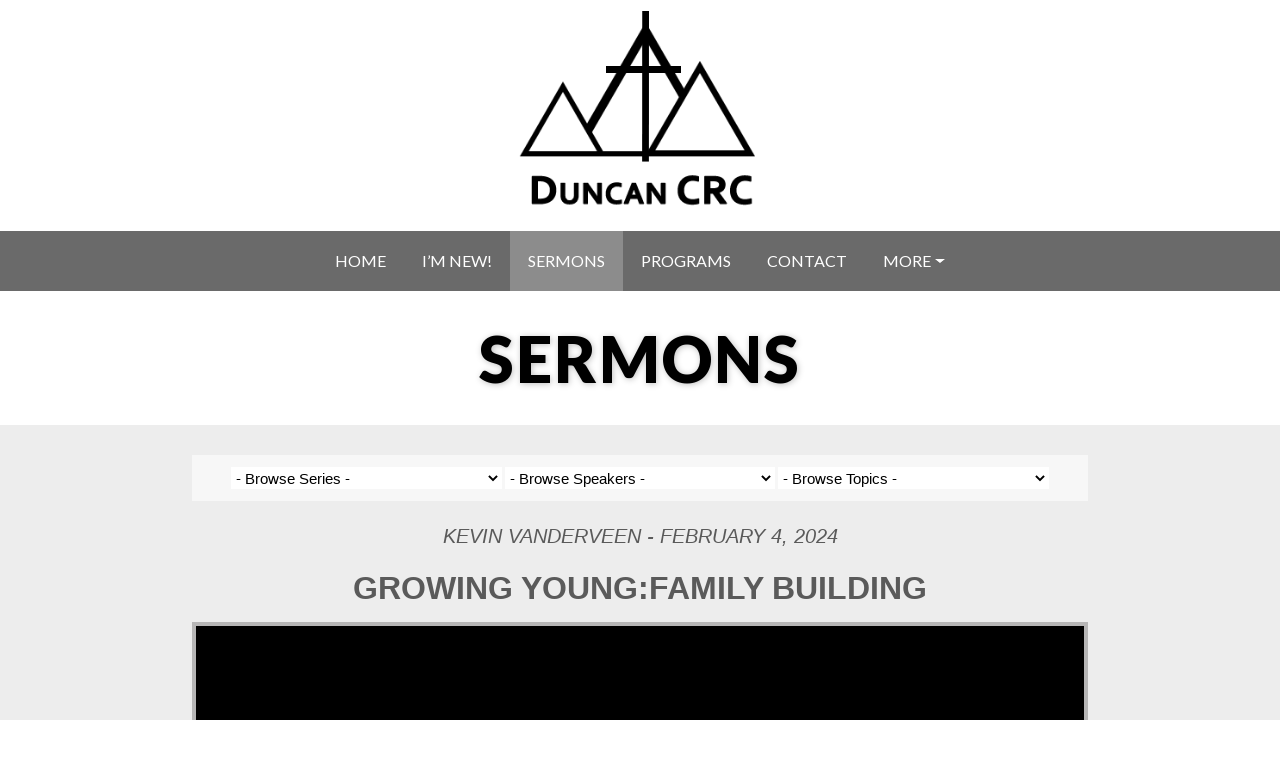

--- FILE ---
content_type: text/html; charset=UTF-8
request_url: https://www.duncancrc.org/sermons/?enmse=1&enmse_spid=2&enmse_mid=253
body_size: 12287
content:
<!DOCTYPE html>
<html lang="en-US">
<head>
	<meta charset="UTF-8">
	<meta name="viewport" content="width=device-width, initial-scale=1, shrink-to-fit=no">
	<meta name="description" content="Duncan Christian Reformed Church is located in the Cowichan valley on Vancouver Island where this church serves the local community in the name of Jesus." />
	<link rel="profile" href="http://gmpg.org/xfn/11">
	<title>Sermons &#8211; Duncan CRC</title>
<meta name='robots' content='max-image-preview:large' />
<link rel='dns-prefetch' href='//challenges.cloudflare.com' />
<link rel="alternate" type="application/rss+xml" title="Duncan CRC &raquo; Feed" href="https://www.duncancrc.org/feed/" />
<link rel="alternate" type="application/rss+xml" title="Duncan CRC &raquo; Comments Feed" href="https://www.duncancrc.org/comments/feed/" />
<link rel="alternate" type="application/rss+xml" title="Duncan CRC &raquo; Sermons Comments Feed" href="https://www.duncancrc.org/sermons/feed/" />
<link rel="alternate" title="oEmbed (JSON)" type="application/json+oembed" href="https://www.duncancrc.org/wp-json/oembed/1.0/embed?url=https%3A%2F%2Fwww.duncancrc.org%2Fsermons%2F" />
<link rel="alternate" title="oEmbed (XML)" type="text/xml+oembed" href="https://www.duncancrc.org/wp-json/oembed/1.0/embed?url=https%3A%2F%2Fwww.duncancrc.org%2Fsermons%2F&#038;format=xml" />
<style id='wp-img-auto-sizes-contain-inline-css'>
img:is([sizes=auto i],[sizes^="auto," i]){contain-intrinsic-size:3000px 1500px}
/*# sourceURL=wp-img-auto-sizes-contain-inline-css */
</style>
<link rel='stylesheet' id='SeriesEngineFrontendStyles-css' href='https://www.duncancrc.org/wp-content/plugins/seriesengine_plugin/css/se_styles.css?ver=6.9-b-modified-1767742892' media='all' />
<link rel='stylesheet' id='mediaelement-css' href='https://www.duncancrc.org/wp-includes/js/mediaelement/mediaelementplayer-legacy.min.css?ver=4.2.17' media='all' />
<link rel='stylesheet' id='wp-mediaelement-css' href='https://www.duncancrc.org/wp-includes/js/mediaelement/wp-mediaelement.min.css?ver=6.9' media='all' />
<link rel='stylesheet' id='seriesenginefontawesome-css' href='https://www.duncancrc.org/wp-content/plugins/seriesengine_plugin/css/font-awesome/css/font-awesome.min.css?ver=6.9-b-modified-1767742886' media='all' />
<style id='wp-emoji-styles-inline-css'>

	img.wp-smiley, img.emoji {
		display: inline !important;
		border: none !important;
		box-shadow: none !important;
		height: 1em !important;
		width: 1em !important;
		margin: 0 0.07em !important;
		vertical-align: -0.1em !important;
		background: none !important;
		padding: 0 !important;
	}
/*# sourceURL=wp-emoji-styles-inline-css */
</style>
<style id='wp-block-library-inline-css'>
:root{--wp-block-synced-color:#7a00df;--wp-block-synced-color--rgb:122,0,223;--wp-bound-block-color:var(--wp-block-synced-color);--wp-editor-canvas-background:#ddd;--wp-admin-theme-color:#007cba;--wp-admin-theme-color--rgb:0,124,186;--wp-admin-theme-color-darker-10:#006ba1;--wp-admin-theme-color-darker-10--rgb:0,107,160.5;--wp-admin-theme-color-darker-20:#005a87;--wp-admin-theme-color-darker-20--rgb:0,90,135;--wp-admin-border-width-focus:2px}@media (min-resolution:192dpi){:root{--wp-admin-border-width-focus:1.5px}}.wp-element-button{cursor:pointer}:root .has-very-light-gray-background-color{background-color:#eee}:root .has-very-dark-gray-background-color{background-color:#313131}:root .has-very-light-gray-color{color:#eee}:root .has-very-dark-gray-color{color:#313131}:root .has-vivid-green-cyan-to-vivid-cyan-blue-gradient-background{background:linear-gradient(135deg,#00d084,#0693e3)}:root .has-purple-crush-gradient-background{background:linear-gradient(135deg,#34e2e4,#4721fb 50%,#ab1dfe)}:root .has-hazy-dawn-gradient-background{background:linear-gradient(135deg,#faaca8,#dad0ec)}:root .has-subdued-olive-gradient-background{background:linear-gradient(135deg,#fafae1,#67a671)}:root .has-atomic-cream-gradient-background{background:linear-gradient(135deg,#fdd79a,#004a59)}:root .has-nightshade-gradient-background{background:linear-gradient(135deg,#330968,#31cdcf)}:root .has-midnight-gradient-background{background:linear-gradient(135deg,#020381,#2874fc)}:root{--wp--preset--font-size--normal:16px;--wp--preset--font-size--huge:42px}.has-regular-font-size{font-size:1em}.has-larger-font-size{font-size:2.625em}.has-normal-font-size{font-size:var(--wp--preset--font-size--normal)}.has-huge-font-size{font-size:var(--wp--preset--font-size--huge)}.has-text-align-center{text-align:center}.has-text-align-left{text-align:left}.has-text-align-right{text-align:right}.has-fit-text{white-space:nowrap!important}#end-resizable-editor-section{display:none}.aligncenter{clear:both}.items-justified-left{justify-content:flex-start}.items-justified-center{justify-content:center}.items-justified-right{justify-content:flex-end}.items-justified-space-between{justify-content:space-between}.screen-reader-text{border:0;clip-path:inset(50%);height:1px;margin:-1px;overflow:hidden;padding:0;position:absolute;width:1px;word-wrap:normal!important}.screen-reader-text:focus{background-color:#ddd;clip-path:none;color:#444;display:block;font-size:1em;height:auto;left:5px;line-height:normal;padding:15px 23px 14px;text-decoration:none;top:5px;width:auto;z-index:100000}html :where(.has-border-color){border-style:solid}html :where([style*=border-top-color]){border-top-style:solid}html :where([style*=border-right-color]){border-right-style:solid}html :where([style*=border-bottom-color]){border-bottom-style:solid}html :where([style*=border-left-color]){border-left-style:solid}html :where([style*=border-width]){border-style:solid}html :where([style*=border-top-width]){border-top-style:solid}html :where([style*=border-right-width]){border-right-style:solid}html :where([style*=border-bottom-width]){border-bottom-style:solid}html :where([style*=border-left-width]){border-left-style:solid}html :where(img[class*=wp-image-]){height:auto;max-width:100%}:where(figure){margin:0 0 1em}html :where(.is-position-sticky){--wp-admin--admin-bar--position-offset:var(--wp-admin--admin-bar--height,0px)}@media screen and (max-width:600px){html :where(.is-position-sticky){--wp-admin--admin-bar--position-offset:0px}}

/*# sourceURL=wp-block-library-inline-css */
</style><style id='global-styles-inline-css'>
:root{--wp--preset--aspect-ratio--square: 1;--wp--preset--aspect-ratio--4-3: 4/3;--wp--preset--aspect-ratio--3-4: 3/4;--wp--preset--aspect-ratio--3-2: 3/2;--wp--preset--aspect-ratio--2-3: 2/3;--wp--preset--aspect-ratio--16-9: 16/9;--wp--preset--aspect-ratio--9-16: 9/16;--wp--preset--color--black: #000000;--wp--preset--color--cyan-bluish-gray: #abb8c3;--wp--preset--color--white: #fff;--wp--preset--color--pale-pink: #f78da7;--wp--preset--color--vivid-red: #cf2e2e;--wp--preset--color--luminous-vivid-orange: #ff6900;--wp--preset--color--luminous-vivid-amber: #fcb900;--wp--preset--color--light-green-cyan: #7bdcb5;--wp--preset--color--vivid-green-cyan: #00d084;--wp--preset--color--pale-cyan-blue: #8ed1fc;--wp--preset--color--vivid-cyan-blue: #0693e3;--wp--preset--color--vivid-purple: #9b51e0;--wp--preset--color--blue: #007bff;--wp--preset--color--indigo: #6610f2;--wp--preset--color--purple: #5533ff;--wp--preset--color--pink: #e83e8c;--wp--preset--color--red: #dc3545;--wp--preset--color--orange: #fd7e14;--wp--preset--color--yellow: #ffc107;--wp--preset--color--green: #28a745;--wp--preset--color--teal: #20c997;--wp--preset--color--cyan: #17a2b8;--wp--preset--color--gray: #6c757d;--wp--preset--color--gray-dark: #343a40;--wp--preset--gradient--vivid-cyan-blue-to-vivid-purple: linear-gradient(135deg,rgb(6,147,227) 0%,rgb(155,81,224) 100%);--wp--preset--gradient--light-green-cyan-to-vivid-green-cyan: linear-gradient(135deg,rgb(122,220,180) 0%,rgb(0,208,130) 100%);--wp--preset--gradient--luminous-vivid-amber-to-luminous-vivid-orange: linear-gradient(135deg,rgb(252,185,0) 0%,rgb(255,105,0) 100%);--wp--preset--gradient--luminous-vivid-orange-to-vivid-red: linear-gradient(135deg,rgb(255,105,0) 0%,rgb(207,46,46) 100%);--wp--preset--gradient--very-light-gray-to-cyan-bluish-gray: linear-gradient(135deg,rgb(238,238,238) 0%,rgb(169,184,195) 100%);--wp--preset--gradient--cool-to-warm-spectrum: linear-gradient(135deg,rgb(74,234,220) 0%,rgb(151,120,209) 20%,rgb(207,42,186) 40%,rgb(238,44,130) 60%,rgb(251,105,98) 80%,rgb(254,248,76) 100%);--wp--preset--gradient--blush-light-purple: linear-gradient(135deg,rgb(255,206,236) 0%,rgb(152,150,240) 100%);--wp--preset--gradient--blush-bordeaux: linear-gradient(135deg,rgb(254,205,165) 0%,rgb(254,45,45) 50%,rgb(107,0,62) 100%);--wp--preset--gradient--luminous-dusk: linear-gradient(135deg,rgb(255,203,112) 0%,rgb(199,81,192) 50%,rgb(65,88,208) 100%);--wp--preset--gradient--pale-ocean: linear-gradient(135deg,rgb(255,245,203) 0%,rgb(182,227,212) 50%,rgb(51,167,181) 100%);--wp--preset--gradient--electric-grass: linear-gradient(135deg,rgb(202,248,128) 0%,rgb(113,206,126) 100%);--wp--preset--gradient--midnight: linear-gradient(135deg,rgb(2,3,129) 0%,rgb(40,116,252) 100%);--wp--preset--font-size--small: 13px;--wp--preset--font-size--medium: 20px;--wp--preset--font-size--large: 36px;--wp--preset--font-size--x-large: 42px;--wp--preset--spacing--20: 0.44rem;--wp--preset--spacing--30: 0.67rem;--wp--preset--spacing--40: 1rem;--wp--preset--spacing--50: 1.5rem;--wp--preset--spacing--60: 2.25rem;--wp--preset--spacing--70: 3.38rem;--wp--preset--spacing--80: 5.06rem;--wp--preset--shadow--natural: 6px 6px 9px rgba(0, 0, 0, 0.2);--wp--preset--shadow--deep: 12px 12px 50px rgba(0, 0, 0, 0.4);--wp--preset--shadow--sharp: 6px 6px 0px rgba(0, 0, 0, 0.2);--wp--preset--shadow--outlined: 6px 6px 0px -3px rgb(255, 255, 255), 6px 6px rgb(0, 0, 0);--wp--preset--shadow--crisp: 6px 6px 0px rgb(0, 0, 0);}:where(.is-layout-flex){gap: 0.5em;}:where(.is-layout-grid){gap: 0.5em;}body .is-layout-flex{display: flex;}.is-layout-flex{flex-wrap: wrap;align-items: center;}.is-layout-flex > :is(*, div){margin: 0;}body .is-layout-grid{display: grid;}.is-layout-grid > :is(*, div){margin: 0;}:where(.wp-block-columns.is-layout-flex){gap: 2em;}:where(.wp-block-columns.is-layout-grid){gap: 2em;}:where(.wp-block-post-template.is-layout-flex){gap: 1.25em;}:where(.wp-block-post-template.is-layout-grid){gap: 1.25em;}.has-black-color{color: var(--wp--preset--color--black) !important;}.has-cyan-bluish-gray-color{color: var(--wp--preset--color--cyan-bluish-gray) !important;}.has-white-color{color: var(--wp--preset--color--white) !important;}.has-pale-pink-color{color: var(--wp--preset--color--pale-pink) !important;}.has-vivid-red-color{color: var(--wp--preset--color--vivid-red) !important;}.has-luminous-vivid-orange-color{color: var(--wp--preset--color--luminous-vivid-orange) !important;}.has-luminous-vivid-amber-color{color: var(--wp--preset--color--luminous-vivid-amber) !important;}.has-light-green-cyan-color{color: var(--wp--preset--color--light-green-cyan) !important;}.has-vivid-green-cyan-color{color: var(--wp--preset--color--vivid-green-cyan) !important;}.has-pale-cyan-blue-color{color: var(--wp--preset--color--pale-cyan-blue) !important;}.has-vivid-cyan-blue-color{color: var(--wp--preset--color--vivid-cyan-blue) !important;}.has-vivid-purple-color{color: var(--wp--preset--color--vivid-purple) !important;}.has-black-background-color{background-color: var(--wp--preset--color--black) !important;}.has-cyan-bluish-gray-background-color{background-color: var(--wp--preset--color--cyan-bluish-gray) !important;}.has-white-background-color{background-color: var(--wp--preset--color--white) !important;}.has-pale-pink-background-color{background-color: var(--wp--preset--color--pale-pink) !important;}.has-vivid-red-background-color{background-color: var(--wp--preset--color--vivid-red) !important;}.has-luminous-vivid-orange-background-color{background-color: var(--wp--preset--color--luminous-vivid-orange) !important;}.has-luminous-vivid-amber-background-color{background-color: var(--wp--preset--color--luminous-vivid-amber) !important;}.has-light-green-cyan-background-color{background-color: var(--wp--preset--color--light-green-cyan) !important;}.has-vivid-green-cyan-background-color{background-color: var(--wp--preset--color--vivid-green-cyan) !important;}.has-pale-cyan-blue-background-color{background-color: var(--wp--preset--color--pale-cyan-blue) !important;}.has-vivid-cyan-blue-background-color{background-color: var(--wp--preset--color--vivid-cyan-blue) !important;}.has-vivid-purple-background-color{background-color: var(--wp--preset--color--vivid-purple) !important;}.has-black-border-color{border-color: var(--wp--preset--color--black) !important;}.has-cyan-bluish-gray-border-color{border-color: var(--wp--preset--color--cyan-bluish-gray) !important;}.has-white-border-color{border-color: var(--wp--preset--color--white) !important;}.has-pale-pink-border-color{border-color: var(--wp--preset--color--pale-pink) !important;}.has-vivid-red-border-color{border-color: var(--wp--preset--color--vivid-red) !important;}.has-luminous-vivid-orange-border-color{border-color: var(--wp--preset--color--luminous-vivid-orange) !important;}.has-luminous-vivid-amber-border-color{border-color: var(--wp--preset--color--luminous-vivid-amber) !important;}.has-light-green-cyan-border-color{border-color: var(--wp--preset--color--light-green-cyan) !important;}.has-vivid-green-cyan-border-color{border-color: var(--wp--preset--color--vivid-green-cyan) !important;}.has-pale-cyan-blue-border-color{border-color: var(--wp--preset--color--pale-cyan-blue) !important;}.has-vivid-cyan-blue-border-color{border-color: var(--wp--preset--color--vivid-cyan-blue) !important;}.has-vivid-purple-border-color{border-color: var(--wp--preset--color--vivid-purple) !important;}.has-vivid-cyan-blue-to-vivid-purple-gradient-background{background: var(--wp--preset--gradient--vivid-cyan-blue-to-vivid-purple) !important;}.has-light-green-cyan-to-vivid-green-cyan-gradient-background{background: var(--wp--preset--gradient--light-green-cyan-to-vivid-green-cyan) !important;}.has-luminous-vivid-amber-to-luminous-vivid-orange-gradient-background{background: var(--wp--preset--gradient--luminous-vivid-amber-to-luminous-vivid-orange) !important;}.has-luminous-vivid-orange-to-vivid-red-gradient-background{background: var(--wp--preset--gradient--luminous-vivid-orange-to-vivid-red) !important;}.has-very-light-gray-to-cyan-bluish-gray-gradient-background{background: var(--wp--preset--gradient--very-light-gray-to-cyan-bluish-gray) !important;}.has-cool-to-warm-spectrum-gradient-background{background: var(--wp--preset--gradient--cool-to-warm-spectrum) !important;}.has-blush-light-purple-gradient-background{background: var(--wp--preset--gradient--blush-light-purple) !important;}.has-blush-bordeaux-gradient-background{background: var(--wp--preset--gradient--blush-bordeaux) !important;}.has-luminous-dusk-gradient-background{background: var(--wp--preset--gradient--luminous-dusk) !important;}.has-pale-ocean-gradient-background{background: var(--wp--preset--gradient--pale-ocean) !important;}.has-electric-grass-gradient-background{background: var(--wp--preset--gradient--electric-grass) !important;}.has-midnight-gradient-background{background: var(--wp--preset--gradient--midnight) !important;}.has-small-font-size{font-size: var(--wp--preset--font-size--small) !important;}.has-medium-font-size{font-size: var(--wp--preset--font-size--medium) !important;}.has-large-font-size{font-size: var(--wp--preset--font-size--large) !important;}.has-x-large-font-size{font-size: var(--wp--preset--font-size--x-large) !important;}
/*# sourceURL=global-styles-inline-css */
</style>

<style id='classic-theme-styles-inline-css'>
/*! This file is auto-generated */
.wp-block-button__link{color:#fff;background-color:#32373c;border-radius:9999px;box-shadow:none;text-decoration:none;padding:calc(.667em + 2px) calc(1.333em + 2px);font-size:1.125em}.wp-block-file__button{background:#32373c;color:#fff;text-decoration:none}
/*# sourceURL=/wp-includes/css/classic-themes.min.css */
</style>
<link rel='stylesheet' id='contact-form-7-css' href='https://www.duncancrc.org/wp-content/plugins/contact-form-7/includes/css/styles.css?ver=6.1.4-b-modified-1765909162' media='all' />
<link rel='stylesheet' id='bsk-pdf-manager-pro-deprecated-css-css' href='https://www.duncancrc.org/wp-content/plugins/dcrc-pdf-manager-pro/css/bsk-pdf-manager-pro-deprecated.css?ver=6.9-b-modified-1564685318' media='all' />
<link rel='stylesheet' id='bsk-pdf-manager-pro-css-css' href='https://www.duncancrc.org/wp-content/plugins/dcrc-pdf-manager-pro/css/bsk-pdf-manager-pro.css?ver=6.9-b-modified-1564685318' media='all' />
<link rel='stylesheet' id='understrap-styles-css' href='https://www.duncancrc.org/wp-content/themes/understrap/css/theme-bootstrap4.min.css?ver=0.9.3.1724364521-b-modified-1724364521' media='all' />
<link rel='stylesheet' id='orbisius_ct_duncancrc_bs4_parent_style-css' href='https://www.duncancrc.org/wp-content/themes/understrap/style.css?ver=1.2.4-b-modified-1724364521' media='all' />
<link rel='stylesheet' id='orbisius_ct_duncancrc_bs4_parent_style_child_style-css' href='https://www.duncancrc.org/wp-content/themes/duncancrc_bs4/style.css?b-modified=1677263146&#038;ver=0.9.3' media='all' />
<script src="https://www.duncancrc.org/wp-includes/js/jquery/jquery.min.js?ver=3.7.1" id="jquery-core-js"></script>
<script src="https://www.duncancrc.org/wp-includes/js/jquery/jquery-migrate.min.js?ver=3.4.1" id="jquery-migrate-js"></script>
<script id="SeriesEngineFrontendJavascript-js-extra">
var seajax = {"ajaxurl":"https://www.duncancrc.org/wp-admin/admin-ajax.php"};
//# sourceURL=SeriesEngineFrontendJavascript-js-extra
</script>
<script src="https://www.duncancrc.org/wp-content/plugins/seriesengine_plugin/js/seriesenginefrontend281.js?ver=6.9-b-modified-1767742886" id="SeriesEngineFrontendJavascript-js"></script>
<script id="bsk-pdf-manager-pro-deprecated-js-extra">
var bsk_pdf_pro = {"ajaxurl":"https://www.duncancrc.org/wp-admin/admin-ajax.php"};
//# sourceURL=bsk-pdf-manager-pro-deprecated-js-extra
</script>
<script src="https://www.duncancrc.org/wp-content/plugins/dcrc-pdf-manager-pro/js/bsk_pdf_manager_pro_deprecated.js?ver=6.9-b-modified-1564685318" id="bsk-pdf-manager-pro-deprecated-js"></script>
<script id="bsk-pdf-manager-pro-js-extra">
var bsk_pdf_pro = {"ajaxurl":"https://www.duncancrc.org/wp-admin/admin-ajax.php"};
//# sourceURL=bsk-pdf-manager-pro-js-extra
</script>
<script src="https://www.duncancrc.org/wp-content/plugins/dcrc-pdf-manager-pro/js/bsk_pdf_manager_pro.js?ver=6.9-b-modified-1564685318" id="bsk-pdf-manager-pro-js"></script>
<link rel="https://api.w.org/" href="https://www.duncancrc.org/wp-json/" /><link rel="alternate" title="JSON" type="application/json" href="https://www.duncancrc.org/wp-json/wp/v2/pages/14" /><link rel="EditURI" type="application/rsd+xml" title="RSD" href="https://www.duncancrc.org/xmlrpc.php?rsd" />
<meta name="generator" content="WordPress 6.9" />
<link rel="canonical" href="https://www.duncancrc.org/sermons/" />
<link rel='shortlink' href='https://www.duncancrc.org/?p=14' />

		<!-- GA Google Analytics @ https://m0n.co/ga -->
		<script async src="https://www.googletagmanager.com/gtag/js?id=G-JC8EN0C6E0"></script>
		<script>
			window.dataLayer = window.dataLayer || [];
			function gtag(){dataLayer.push(arguments);}
			gtag('js', new Date());
			gtag('config', 'G-JC8EN0C6E0');
		</script>

	<!-- Display fixes for Internet Explorer -->
	<!--[if IE 9]>
	<link href="https://www.duncancrc.org/wp-content/plugins/seriesengine_plugin/css/ie9_fix.css" rel="stylesheet" type="text/css" />
	<![endif]-->
	<!--[if IE 8]>
	<link href="https://www.duncancrc.org/wp-content/plugins/seriesengine_plugin/css/ie8_fix.css" rel="stylesheet" type="text/css" />
	<![endif]-->
	<!--[if lte IE 7]>
	<link href="https://www.duncancrc.org/wp-content/plugins/seriesengine_plugin/css/ie7_fix.css" rel="stylesheet" type="text/css" />
	<![endif]-->
	<!-- end display fixes for Internet Explorer --><link rel="pingback" href="https://www.duncancrc.org/xmlrpc.php">
<meta name="mobile-web-app-capable" content="yes">
<meta name="apple-mobile-web-app-capable" content="yes">
<meta name="apple-mobile-web-app-title" content="Duncan CRC - Christian Reformed Church, Duncan">
<style>.recentcomments a{display:inline !important;padding:0 !important;margin:0 !important;}</style><link rel="icon" href="https://www.duncancrc.org/wp-content/uploads/2020/04/cropped-triagle_black_512-32x32.png" sizes="32x32" />
<link rel="icon" href="https://www.duncancrc.org/wp-content/uploads/2020/04/cropped-triagle_black_512-192x192.png" sizes="192x192" />
<link rel="apple-touch-icon" href="https://www.duncancrc.org/wp-content/uploads/2020/04/cropped-triagle_black_512-180x180.png" />
<meta name="msapplication-TileImage" content="https://www.duncancrc.org/wp-content/uploads/2020/04/cropped-triagle_black_512-270x270.png" />
	<link href="https://fonts.googleapis.com/css?family=Lato:400,700,900" rel="stylesheet">		
</head>

<body class="wp-singular page-template-default page page-id-14 wp-custom-logo wp-embed-responsive wp-theme-understrap wp-child-theme-duncancrc_bs4 understrap-has-sidebar">
<div class="site" id="page">
	

	<!-- ******************* The Navbar Area ******************* -->
		<div id="wrapper-navbar" class="masthead" itemscope itemtype="http://schema.org/WebSite">
		
		<div class="header-background" style=""></div>
		<div class="card-overlay" style="background-color: #ffffff;"></div>

		<a href="https://www.duncancrc.org/" class="navbar-brand custom-logo-link" rel="home"><img width="325" height="257" src="https://www.duncancrc.org/wp-content/uploads/2019/05/triangle_black.png" class="img-fluid" alt="Duncan CRC Logo" decoding="async" fetchpriority="high" srcset="https://www.duncancrc.org/wp-content/uploads/2019/05/triangle_black.png 325w, https://www.duncancrc.org/wp-content/uploads/2019/05/triangle_black-300x237.png 300w" sizes="(max-width: 325px) 100vw, 325px" /></a>
		<a class="skip-link sr-only sr-only-focusable" href="#content">Skip to content</a>

		<nav class="navbar navbar-expand-md navbar-dark">
	
			<div class="container">
				
				<button class="navbar-toggler" type="button" data-toggle="collapse" data-target="#navbarNavDropdown" aria-controls="navbarNavDropdown" aria-expanded="false" aria-label="Toggle navigation">
					<span class="navbar-toggler-icon"></span>
				</button>
			
				<!-- The WordPress Menu goes here -->
				<div id="navbarNavDropdown" class="collapse navbar-collapse"><ul id="main-menu" class="navbar-nav m-auto"><li itemscope="itemscope" itemtype="https://www.schema.org/SiteNavigationElement" id="menu-item-301" class="menu-item menu-item-type-post_type menu-item-object-page menu-item-home menu-item-301 nav-item"><a title="Home" href="https://www.duncancrc.org/" class="nav-link">Home</a></li>
<li itemscope="itemscope" itemtype="https://www.schema.org/SiteNavigationElement" id="menu-item-285" class="menu-item menu-item-type-post_type menu-item-object-page menu-item-285 nav-item"><a title="I&#8217;m New!" href="https://www.duncancrc.org/im-new/" class="nav-link">I&#8217;m New!</a></li>
<li itemscope="itemscope" itemtype="https://www.schema.org/SiteNavigationElement" id="menu-item-48" class="menu-item menu-item-type-post_type menu-item-object-page current-menu-item page_item page-item-14 current_page_item active menu-item-48 nav-item"><a title="Sermons" href="https://www.duncancrc.org/sermons/" class="nav-link" aria-current="page">Sermons</a></li>
<li itemscope="itemscope" itemtype="https://www.schema.org/SiteNavigationElement" id="menu-item-297" class="menu-item menu-item-type-post_type menu-item-object-page menu-item-297 nav-item"><a title="Programs" href="https://www.duncancrc.org/programs/" class="nav-link">Programs</a></li>
<li itemscope="itemscope" itemtype="https://www.schema.org/SiteNavigationElement" id="menu-item-45" class="menu-item menu-item-type-post_type menu-item-object-page menu-item-45 nav-item"><a title="Contact" href="https://www.duncancrc.org/contact/" class="nav-link">Contact</a></li>
<li itemscope="itemscope" itemtype="https://www.schema.org/SiteNavigationElement" id="menu-item-603" class="menu-item menu-item-type-custom menu-item-object-custom menu-item-has-children dropdown menu-item-603 nav-item"><a title="More" href="#" data-toggle="dropdown" data-bs-toggle="dropdown" aria-haspopup="true" aria-expanded="false" class="dropdown-toggle nav-link" id="menu-item-dropdown-603">More</a>
<ul class="dropdown-menu" aria-labelledby="menu-item-dropdown-603" >
	<li itemscope="itemscope" itemtype="https://www.schema.org/SiteNavigationElement" id="menu-item-296" class="menu-item menu-item-type-post_type menu-item-object-page menu-item-296 nav-item"><a title="Beliefs" href="https://www.duncancrc.org/beliefs/" class="dropdown-item">Beliefs</a></li>
	<li itemscope="itemscope" itemtype="https://www.schema.org/SiteNavigationElement" id="menu-item-298" class="menu-item menu-item-type-post_type menu-item-object-page menu-item-298 nav-item"><a title="Kids Ministry" href="https://www.duncancrc.org/kids-ministry/" class="dropdown-item">Kids Ministry</a></li>
	<li itemscope="itemscope" itemtype="https://www.schema.org/SiteNavigationElement" id="menu-item-299" class="menu-item menu-item-type-post_type menu-item-object-page menu-item-299 nav-item"><a title="Bulletins" href="https://www.duncancrc.org/bulletins/" class="dropdown-item">Bulletins</a></li>
	<li itemscope="itemscope" itemtype="https://www.schema.org/SiteNavigationElement" id="menu-item-300" class="menu-item menu-item-type-post_type menu-item-object-page menu-item-300 nav-item"><a title="Staff" href="https://www.duncancrc.org/staff/" class="dropdown-item">Staff</a></li>
	<li itemscope="itemscope" itemtype="https://www.schema.org/SiteNavigationElement" id="menu-item-683" class="menu-item menu-item-type-post_type menu-item-object-page menu-item-683 nav-item"><a title="Give" href="https://www.duncancrc.org/give/" class="dropdown-item">Give</a></li>
	<li itemscope="itemscope" itemtype="https://www.schema.org/SiteNavigationElement" id="menu-item-5349" class="menu-item menu-item-type-post_type menu-item-object-page menu-item-5349 nav-item"><a title="Employment Opportunities" href="https://www.duncancrc.org/employment/" class="dropdown-item">Employment Opportunities</a></li>
</ul>
</li>
</ul></div>			</div><!-- .container -->

		</nav><!-- .site-navigation -->

		<header class="container">
			<div class="row align-items-center">
				<div class="col-12 text-center">
					<h1>Sermons</h1>
									</div>
			</div>
		</header>
	
	</div><!-- #wrapper-navbar end -->

<div class="wrapper sermons" id="page-wrapper">

	<div class="container" id="content" tabindex="-1">

		<div class="row">
			<main class="site-main" id="main">

				
<article class="post-14 page type-page status-publish hentry" id="post-14">

	<div class="entry-content">

		<div id="seriesengine">
	<script src="https://player.vimeo.com/api/player.js"></script>
	<input type="hidden" name="enmse-random" value="1819123898" class="enmse-random">
	<div class="enmse-loading-icon" style="display: none;">
		<p>Loading Content...</p>
	</div>
	<div class="enmse-copy-link-box" style="display: none;">
		<h4>Share a Link to this Message</h4>
		<p>The link has been copied to your clipboard; paste it anywhere you would like to share it.</p>
		<a href="#" class="enmse-copy-link-done">Close</a>
	</div>
	<div class="enmse-content-container" id="enmse-top1819123898">
		<input type="hidden" name="enmse-rrandom" value="1819123898" class="enmse-rrandom">
			<div class="enmse-selector three">
		<select name="enmse_series" class="enmse_series">
		<option value="0">- Browse Series -</option>
		<option value="0" dir="0">-------------</option>
		<option value="&amp;enmse_archives=1" dir="&amp;enmse_archives=1">View Series Archives</option>
		<option value="&amp;enmse_am=1" dir="&amp;enmse_am=1">View All Messages</option>		<option value="0" dir="0">-------------</option>
				<option value="&amp;enmse_sid=59">Why Jesus Matters</option>
				<option value="&amp;enmse_sid=58">The Apostles Creed</option>
				<option value="&amp;enmse_sid=57">Make A Way</option>
				<option value="&amp;enmse_sid=55">Jonah: Rebellion, Redemption, Potential</option>
				<option value="&amp;enmse_sid=52">Authentic Living</option>
				<option value="&amp;enmse_sid=50">Gifts of Christmas</option>
				<option value="&amp;enmse_sid=48">Walk By Faith</option>
				<option value="&amp;enmse_sid=47">The Gospel of Mark</option>
				<option value="&amp;enmse_sid=46">Core Values</option>
				<option value="&amp;enmse_sid=45">A Beautiful Tapestry</option>
				<option value="&amp;enmse_sid=44">Ruth</option>
				<option value="&amp;enmse_sid=43">Show Up</option>
				<option value="&amp;enmse_sid=42">What About?</option>
				<option value="&amp;enmse_sid=41">The Mission of the Church</option>
				<option value="&amp;enmse_sid=40">Growing Young</option>
				<option value="&amp;enmse_sid=39">The Imitation of Christ</option>
				<option value="&amp;enmse_sid=38">Joy - Full</option>
				<option value="&amp;enmse_sid=37">What is God Like?</option>
				<option value="&amp;enmse_sid=36">Unveiled</option>
				<option value="&amp;enmse_sid=35">Already, Not Yet</option>
				<option value="&amp;enmse_sid=34">Puzzling Parables</option>
				<option value="&amp;enmse_sid=33">Words of Wisdom</option>
				<option value="&amp;enmse_sid=32">Early Church Living</option>
				<option value="&amp;enmse_sid=31">Good News</option>
				<option value="&amp;enmse_sid=30">Upside Down Kingdom</option>
				<option value="&amp;enmse_sid=29">Luke - Discipleship</option>
				<option value="&amp;enmse_sid=27">Luke</option>
				<option value="&amp;enmse_sid=26">What Are You Waiting For?</option>
				<option value="&amp;enmse_sid=25">Kingdom Building</option>
				<option value="&amp;enmse_sid=24">The Names of God</option>
				<option value="&amp;enmse_sid=23">Our World Belongs To God</option>
				<option value="&amp;enmse_sid=22">By Faith</option>
				<option value="&amp;enmse_sid=21">The Elephant in the Church</option>
				<option value="&amp;enmse_sid=20">Beautiful Hands</option>
				<option value="&amp;enmse_sid=19">Authentic Discipleship</option>
				<option value="&amp;enmse_sid=18">Finding Light In The Right Place</option>
				<option value="&amp;enmse_sid=17">Leaving Egypt</option>
				<option value="&amp;enmse_sid=16">The Equipping Church</option>
				<option value="&amp;enmse_sid=15">We Will Overcome</option>
				<option value="&amp;enmse_sid=14">Anchored In Christ</option>
				<option value="&amp;enmse_sid=13">The Language of Lament</option>
				<option value="&amp;enmse_sid=12">oBEdient</option>
				<option value="&amp;enmse_sid=11">Special Services</option>
				<option value="&amp;enmse_sid=10">Passion</option>
				<option value="&amp;enmse_sid=9">Withness</option>
				<option value="&amp;enmse_sid=8">Sermon on the Mount</option>
				<option value="&amp;enmse_sid=7">A Loving Pursuit</option>
				<option value="&amp;enmse_sid=6">Living Justly</option>
				<option value="&amp;enmse_sid=5">Being Reformed</option>
				<option value="&amp;enmse_sid=4">Stories of Courage</option>
				<option value="&amp;enmse_sid=2">Hope Filled Living</option>
				<option value="&amp;enmse_sid=3">Standalone Messages</option>
		
	</select>
			<select name="enmse_speakers" class="enmse_speakers">
		<option value="0">- Browse Speakers -</option>
				<option value="&amp;enmse_spid=10">Bubba Bulhuis</option>
				<option value="&amp;enmse_spid=9">William Delleman</option>
				<option value="&amp;enmse_spid=8">Kevin DeRaaf</option>
				<option value="&amp;enmse_spid=17">Thomas Hilchie</option>
				<option value="&amp;enmse_spid=4">Henry Jonker</option>
				<option value="&amp;enmse_spid=3">Dick Nagtegaal</option>
				<option value="&amp;enmse_spid=12">Gary Roosma</option>
				<option value="&amp;enmse_spid=6">Dan Schultz</option>
				<option value="&amp;enmse_spid=5">Norm Sowden</option>
				<option value="&amp;enmse_spid=7">Various Speakers</option>
				<option value="&amp;enmse_spid=2">Kevin Vanderveen</option>
			</select>
			<select name="enmse_topics" class="enmse_topics">
		<option value="0">- Browse Topics -</option>
				<option value="&amp;enmse_tid=3">Advent</option>
				<option value="&amp;enmse_tid=9">Easter</option>
				<option value="&amp;enmse_tid=2">Hope</option>
				<option value="&amp;enmse_tid=6">Pastor Kevin's last service at DCRC</option>
			</select>
		</div>
					<!-- Single Message and Related Series Details -->
<h3 class="enmse-modern-message-meta">Kevin Vanderveen - February 4, 2024</h3>
<h2 class="enmse-modern-message-title">Growing Young:Family Building</h2>
<!-- Display Audio or Video -->
<div class="enmse-player" >
    <div class="enmse-media-container modern">
		<div class="enmse-watch w1819123898" ><div class="enmse-vid-container"><iframe width="560" height="315" src="https://www.youtube.com/embed/RbfeKyymUTM?si=cPk79r51Qzl-tRuR&amp;start=3116" title="YouTube video player" frameborder="0" allow="accelerometer; autoplay; clipboard-write; encrypted-media; gyroscope; picture-in-picture; web-share" allowfullscreen></iframe></div></div>
		<div class="enmse-listen" style="display:none;"></div>
		<div class="enmse-alternate a1819123898" style="display:none;"></div>
	</div>
	<ul class="enmse-modern-player-tabs hidden hidden">
		<li class="enmse-watch-tab enmse-tab-selected" style="display:none"><a href="https://www.duncancrc.org/sermons/?enmse=1&amp;enmse_spid=2&amp;enmse_mid=253" style="display:none">Watch</a></li>					</ul>
	<div style="clear: both;"></div>
	<div class="enmse-modern-player-details">
			   	<p class="enmse-modern-scripture" style="margin-top: 12px"><strong>Scripture References:</strong> <a href="https://bible.com/bible/111/COL.3.12-17" target="_blank">Colossians 3:12-17</a></p>	   	<!-- Related Topics -->
	   					<p class="enmse-related-topics"><a href="https://www.duncancrc.org/sermons/?enmse=1&amp;enmse_spid=2" class="enmse-speaker-ajax">More Messages from Kevin Vanderveen<input type="hidden" name="enmse-speaker-info" value="&amp;enmse_spid=2" class="enmse-speaker-info"></a></p>						<h3>From Series: "<em>Core Values</em>"</h3>	    			</div>
		<div class="enmse-share-details modern">
				<ul>
	<li class="enmse-facebook"><a href="http://www.facebook.com/sharer/sharer.php?u=https://www.duncancrc.org/sermonarchive/growing-young-family-building/" target="_blank"><span>Facebook</span></a></li>
	<li class="enmse-twitter"><a href="https://twitter.com/intent/tweet?text=%22Growing Young:Family Building%22%20on%20Duncan CRC:&url=%20https://www.duncancrc.org/sermonarchive/growing-young-family-building/" target="_blank"><span>Tweet Link</span></a></li>
	<li class="enmse-share-link"><a href="https://www.duncancrc.org/sermonarchive/growing-young-family-building/"><span>Share Link</span></a><input type="hidden" class="enmsecopylink" value="https://www.duncancrc.org/sermonarchive/growing-young-family-building/" /></li>
	<li class="enmse-email"><a href="mailto:TypeEmailHere@address.com?subject=Check%20out%20%22Growing Young:Family Building%22%20on%20Duncan CRC&body=Check%20out%20%22Growing Young:Family Building%22%20on%20Duncan CRC%20at%20the%20link%20below:%0A%0Ahttps://www.duncancrc.org/sermonarchive/growing-young-family-building/"><span>Send Email</span></a></li>
	</div>
	</div>	
							<!-- Related Messages -->
<h3 class="enmse-more-title">More Messages from Kevin Vanderveen...</h3>
		<div class="enmse-related-area card-view" id="enmse-related1819123898">
				<div class="enmse-message-card enmse-oddcard">
			<img decoding="async" src="https://www.duncancrc.org/wp-content/plugins/seriesengine_plugin/images/series_thumb_placeholder.jpg" alt="Rejoice Always, Pray Continually, Give Thanks In All Circumstances Image" border="0" />			<h6>March 10, 2024</h6>
			<h5>Rejoice Always, Pray Continually, Give Thanks In All Circumstances</h5>
			<p class="enmse-speaker-name">Kevin Vanderveen</p>			<p class="enmse-scripture-info">1 Thessalonians 5:12-24</p>						<p class="enmse-card-links"><span class="enmse-alternate-cell"><input type="hidden" name="enmse-ajax-values" value="&amp;enmse_spid=2&amp;enmse_mid=259&amp;enmse_xv=1" class="enmse-ajax-values"></span><span class="enmse-watch-cell"><a href="https://www.duncancrc.org/sermons/?enmse=1&amp;enmse_spid=2&amp;enmse_mid=259" class="enmse-ajax-card-link">Watch</a><span class="enmse-spacer">&nbsp;&nbsp;&nbsp;</span><input type="hidden" name="enmse-ajax-values" value="&amp;enmse_spid=2&amp;enmse_mid=259" class="enmse-ajax-values"></span><span class="enmse-listen-cell"><input type="hidden" name="enmse-ajax-values" value="&amp;enmse_spid=2&amp;enmse_mid=259&amp;enmse_av=1" class="enmse-ajax-values"></span></p>
		</div>
				<div class="enmse-message-card enmse-middlecard">
			<img decoding="async" src="https://www.duncancrc.org/wp-content/plugins/seriesengine_plugin/images/series_thumb_placeholder.jpg" alt="Healing in Community Image" border="0" />			<h6>February 25, 2024</h6>
			<h5>Healing in Community</h5>
			<p class="enmse-speaker-name">Kevin Vanderveen</p>			<p class="enmse-scripture-info">Mark 2:1-12</p>						<p class="enmse-card-links"><span class="enmse-alternate-cell"><input type="hidden" name="enmse-ajax-values" value="&amp;enmse_spid=2&amp;enmse_mid=257&amp;enmse_xv=1" class="enmse-ajax-values"></span><span class="enmse-watch-cell"><a href="https://www.duncancrc.org/sermons/?enmse=1&amp;enmse_spid=2&amp;enmse_mid=257" class="enmse-ajax-card-link">Watch</a><span class="enmse-spacer">&nbsp;&nbsp;&nbsp;</span><input type="hidden" name="enmse-ajax-values" value="&amp;enmse_spid=2&amp;enmse_mid=257" class="enmse-ajax-values"></span><span class="enmse-listen-cell"><input type="hidden" name="enmse-ajax-values" value="&amp;enmse_spid=2&amp;enmse_mid=257&amp;enmse_av=1" class="enmse-ajax-values"></span></p>
		</div>
				<div class="enmse-message-card enmse-oddcard">
			<img decoding="async" src="https://www.duncancrc.org/wp-content/plugins/seriesengine_plugin/images/series_thumb_placeholder.jpg" alt="Stories of Transformation Image" border="0" />			<h6>February 18, 2024</h6>
			<h5>Stories of Transformation</h5>
			<p class="enmse-speaker-name">Kevin Vanderveen</p>			<p class="enmse-scripture-info">Mark 1:1-15</p>						<p class="enmse-card-links"><span class="enmse-alternate-cell"><input type="hidden" name="enmse-ajax-values" value="&amp;enmse_spid=2&amp;enmse_mid=256&amp;enmse_xv=1" class="enmse-ajax-values"></span><span class="enmse-watch-cell"><a href="https://www.duncancrc.org/sermons/?enmse=1&amp;enmse_spid=2&amp;enmse_mid=256" class="enmse-ajax-card-link">Watch</a><span class="enmse-spacer">&nbsp;&nbsp;&nbsp;</span><input type="hidden" name="enmse-ajax-values" value="&amp;enmse_spid=2&amp;enmse_mid=256" class="enmse-ajax-values"></span><span class="enmse-listen-cell"><input type="hidden" name="enmse-ajax-values" value="&amp;enmse_spid=2&amp;enmse_mid=256&amp;enmse_av=1" class="enmse-ajax-values"></span></p>
		</div>
				<div class="enmse-message-card">
			<img decoding="async" src="https://www.duncancrc.org/wp-content/plugins/seriesengine_plugin/images/series_thumb_placeholder.jpg" alt="Ash Wednesday Image" border="0" />			<h6>February 14, 2024</h6>
			<h5>Ash Wednesday</h5>
			<p class="enmse-speaker-name">Kevin Vanderveen</p>									<p class="enmse-card-links"><span class="enmse-alternate-cell"><input type="hidden" name="enmse-ajax-values" value="&amp;enmse_spid=2&amp;enmse_mid=255&amp;enmse_xv=1" class="enmse-ajax-values"></span><span class="enmse-watch-cell"><a href="https://www.duncancrc.org/sermons/?enmse=1&amp;enmse_spid=2&amp;enmse_mid=255" class="enmse-ajax-card-link">Watch</a><span class="enmse-spacer">&nbsp;&nbsp;&nbsp;</span><input type="hidden" name="enmse-ajax-values" value="&amp;enmse_spid=2&amp;enmse_mid=255" class="enmse-ajax-values"></span><span class="enmse-listen-cell"><input type="hidden" name="enmse-ajax-values" value="&amp;enmse_spid=2&amp;enmse_mid=255&amp;enmse_av=1" class="enmse-ajax-values"></span></p>
		</div>
				<div class="enmse-message-card enmse-middlecard enmse-oddcard">
			<img decoding="async" src="https://www.duncancrc.org/wp-content/plugins/seriesengine_plugin/images/series_thumb_placeholder.jpg" alt="Growing Young:Family Building Image" border="0" />			<h6>February 4, 2024</h6>
			<h5>Growing Young:Family Building</h5>
			<p class="enmse-speaker-name">Kevin Vanderveen</p>			<p class="enmse-scripture-info">Colossians 3:12-17</p>						<p class="enmse-card-links"><span class="enmse-alternate-cell"><input type="hidden" name="enmse-ajax-values" value="&amp;enmse_spid=2&amp;enmse_mid=253&amp;enmse_xv=1" class="enmse-ajax-values"></span><span class="enmse-watch-cell"><a href="https://www.duncancrc.org/sermons/?enmse=1&amp;enmse_spid=2&amp;enmse_mid=253" class="enmse-ajax-card-link">Watch</a><span class="enmse-spacer">&nbsp;&nbsp;&nbsp;</span><input type="hidden" name="enmse-ajax-values" value="&amp;enmse_spid=2&amp;enmse_mid=253" class="enmse-ajax-values"></span><span class="enmse-listen-cell"><input type="hidden" name="enmse-ajax-values" value="&amp;enmse_spid=2&amp;enmse_mid=253&amp;enmse_av=1" class="enmse-ajax-values"></span></p>
		</div>
				<div class="enmse-message-card">
			<img decoding="async" src="https://www.duncancrc.org/wp-content/plugins/seriesengine_plugin/images/series_thumb_placeholder.jpg" alt="Servant Hearted Image" border="0" />			<h6>January 28, 2024</h6>
			<h5>Servant Hearted</h5>
			<p class="enmse-speaker-name">Kevin Vanderveen</p>			<p class="enmse-scripture-info">John 13:1-17</p>						<p class="enmse-card-links"><span class="enmse-alternate-cell"><input type="hidden" name="enmse-ajax-values" value="&amp;enmse_spid=2&amp;enmse_mid=252&amp;enmse_xv=1" class="enmse-ajax-values"></span><span class="enmse-watch-cell"><a href="https://www.duncancrc.org/sermons/?enmse=1&amp;enmse_spid=2&amp;enmse_mid=252" class="enmse-ajax-card-link">Watch</a><span class="enmse-spacer">&nbsp;&nbsp;&nbsp;</span><input type="hidden" name="enmse-ajax-values" value="&amp;enmse_spid=2&amp;enmse_mid=252" class="enmse-ajax-values"></span><span class="enmse-listen-cell"><input type="hidden" name="enmse-ajax-values" value="&amp;enmse_spid=2&amp;enmse_mid=252&amp;enmse_av=1" class="enmse-ajax-values"></span></p>
		</div>
				<div class="enmse-message-card enmse-oddcard">
			<img decoding="async" src="https://www.duncancrc.org/wp-content/plugins/seriesengine_plugin/images/series_thumb_placeholder.jpg" alt="Kingdom Seeking Image" border="0" />			<h6>January 21, 2024</h6>
			<h5>Kingdom Seeking</h5>
			<p class="enmse-speaker-name">Kevin Vanderveen</p>			<p class="enmse-scripture-info">Matthew 6:19-34</p>						<p class="enmse-card-links"><span class="enmse-alternate-cell"><input type="hidden" name="enmse-ajax-values" value="&amp;enmse_spid=2&amp;enmse_mid=251&amp;enmse_xv=1" class="enmse-ajax-values"></span><span class="enmse-watch-cell"><a href="https://www.duncancrc.org/sermons/?enmse=1&amp;enmse_spid=2&amp;enmse_mid=251" class="enmse-ajax-card-link">Watch</a><span class="enmse-spacer">&nbsp;&nbsp;&nbsp;</span><input type="hidden" name="enmse-ajax-values" value="&amp;enmse_spid=2&amp;enmse_mid=251" class="enmse-ajax-values"></span><span class="enmse-listen-cell"><input type="hidden" name="enmse-ajax-values" value="&amp;enmse_spid=2&amp;enmse_mid=251&amp;enmse_av=1" class="enmse-ajax-values"></span></p>
		</div>
				<div class="enmse-message-card enmse-middlecard">
			<img decoding="async" src="https://www.duncancrc.org/wp-content/plugins/seriesengine_plugin/images/series_thumb_placeholder.jpg" alt="Biblically Rooted Image" border="0" />			<h6>January 7, 2024</h6>
			<h5>Biblically Rooted</h5>
			<p class="enmse-speaker-name">Kevin Vanderveen</p>			<p class="enmse-scripture-info">Psalms 1:1-6</p>						<p class="enmse-card-links"><span class="enmse-alternate-cell"><input type="hidden" name="enmse-ajax-values" value="&amp;enmse_spid=2&amp;enmse_mid=249&amp;enmse_xv=1" class="enmse-ajax-values"></span><span class="enmse-watch-cell"><a href="https://www.duncancrc.org/sermons/?enmse=1&amp;enmse_spid=2&amp;enmse_mid=249" class="enmse-ajax-card-link">Watch</a><span class="enmse-spacer">&nbsp;&nbsp;&nbsp;</span><input type="hidden" name="enmse-ajax-values" value="&amp;enmse_spid=2&amp;enmse_mid=249" class="enmse-ajax-values"></span><span class="enmse-listen-cell"><input type="hidden" name="enmse-ajax-values" value="&amp;enmse_spid=2&amp;enmse_mid=249&amp;enmse_av=1" class="enmse-ajax-values"></span></p>
		</div>
				<div class="enmse-message-card enmse-oddcard">
			<img decoding="async" src="https://www.duncancrc.org/wp-content/plugins/seriesengine_plugin/images/series_thumb_placeholder.jpg" alt="All Things Come Together in Christ Image" border="0" />			<h6>December 31, 2023</h6>
			<h5>All Things Come Together in Christ</h5>
			<p class="enmse-speaker-name">Kevin Vanderveen</p>			<p class="enmse-scripture-info">Hebrews 9:11-15</p>						<p class="enmse-card-links"><span class="enmse-alternate-cell"><input type="hidden" name="enmse-ajax-values" value="&amp;enmse_spid=2&amp;enmse_mid=248&amp;enmse_xv=1" class="enmse-ajax-values"></span><span class="enmse-watch-cell"><a href="https://www.duncancrc.org/sermons/?enmse=1&amp;enmse_spid=2&amp;enmse_mid=248" class="enmse-ajax-card-link">Watch</a><span class="enmse-spacer">&nbsp;&nbsp;&nbsp;</span><input type="hidden" name="enmse-ajax-values" value="&amp;enmse_spid=2&amp;enmse_mid=248" class="enmse-ajax-values"></span><span class="enmse-listen-cell"><input type="hidden" name="enmse-ajax-values" value="&amp;enmse_spid=2&amp;enmse_mid=248&amp;enmse_av=1" class="enmse-ajax-values"></span></p>
		</div>
				<div class="enmse-message-card">
			<img decoding="async" src="https://www.duncancrc.org/wp-content/plugins/seriesengine_plugin/images/series_thumb_placeholder.jpg" alt="The New Covenant Image" border="0" />			<h6>December 17, 2023</h6>
			<h5>The New Covenant</h5>
			<p class="enmse-speaker-name">Kevin Vanderveen</p>			<p class="enmse-scripture-info">Jeremiah 31:31-34</p>						<p class="enmse-card-links"><span class="enmse-alternate-cell"><input type="hidden" name="enmse-ajax-values" value="&amp;enmse_spid=2&amp;enmse_mid=245&amp;enmse_xv=1" class="enmse-ajax-values"></span><span class="enmse-watch-cell"><a href="https://www.duncancrc.org/sermons/?enmse=1&amp;enmse_spid=2&amp;enmse_mid=245" class="enmse-ajax-card-link">Watch</a><span class="enmse-spacer">&nbsp;&nbsp;&nbsp;</span><input type="hidden" name="enmse-ajax-values" value="&amp;enmse_spid=2&amp;enmse_mid=245" class="enmse-ajax-values"></span><span class="enmse-listen-cell"><input type="hidden" name="enmse-ajax-values" value="&amp;enmse_spid=2&amp;enmse_mid=245&amp;enmse_av=1" class="enmse-ajax-values"></span></p>
		</div>
				<div class="se-pagination"><span class="displaying-num">Displaying 1-10 of 212</span><span class="page-numbers current">1</span> <a href="https://www.duncancrc.org/sermons/?enmse=1&amp;enmse_o=1&amp;enmse_c=10&amp;enmse_p=22&amp;enmse_mid=253&amp;enmse_spid=2&amp;enmse_sds=0" class="page-numbers number enmse-ajax-page" name="&amp;enmse_c=10&amp;enmse_p=22&amp;enmse_mid=253&amp;enmse_spid=2">2</a> <a href="https://www.duncancrc.org/sermons/?enmse=1&amp;enmse_o=1&amp;enmse_c=20&amp;enmse_p=22&amp;enmse_mid=253&amp;enmse_spid=2&amp;enmse_sds=0" class="page-numbers number enmse-ajax-page" name="&amp;enmse_c=20&amp;enmse_p=22&amp;enmse_mid=253&amp;enmse_spid=2">3</a> <a href="https://www.duncancrc.org/sermons/?enmse=1&amp;enmse_o=1&amp;enmse_c=30&amp;enmse_p=22&amp;enmse_mid=253&amp;enmse_spid=2&amp;enmse_sds=0" class="page-numbers number enmse-ajax-page" name="&amp;enmse_c=30&amp;enmse_p=22&amp;enmse_mid=253&amp;enmse_spid=2">4</a> <a href="https://www.duncancrc.org/sermons/?enmse=1&amp;enmse_o=1&amp;enmse_c=40&amp;enmse_p=22&amp;enmse_mid=253&amp;enmse_spid=2&amp;enmse_sds=0" class="page-numbers number enmse-ajax-page" name="&amp;enmse_c=40&amp;enmse_p=22&amp;enmse_mid=253&amp;enmse_spid=2">5</a> <a href="https://www.duncancrc.org/sermons/?enmse=1&amp;enmse_o=1&amp;enmse_c=50&amp;enmse_p=22&amp;enmse_mid=253&amp;enmse_spid=2&amp;enmse_sds=0" class="page-numbers number enmse-ajax-page" name="&amp;enmse_c=50&amp;enmse_p=22&amp;enmse_mid=253&amp;enmse_spid=2">6</a> <a href="https://www.duncancrc.org/sermons/?enmse=1&amp;enmse_o=1&amp;enmse_c=60&amp;enmse_p=22&amp;enmse_mid=253&amp;enmse_spid=2&amp;enmse_sds=0" class="page-numbers number enmse-ajax-page" name="&amp;enmse_c=60&amp;enmse_p=22&amp;enmse_mid=253&amp;enmse_spid=2">7</a> <a href="https://www.duncancrc.org/sermons/?enmse=1&amp;enmse_o=1&amp;enmse_c=70&amp;enmse_p=22&amp;enmse_mid=253&amp;enmse_spid=2&amp;enmse_sds=0" class="page-numbers number enmse-ajax-page" name="&amp;enmse_c=70&amp;enmse_p=22&amp;enmse_mid=253&amp;enmse_spid=2">8</a> <a href="https://www.duncancrc.org/sermons/?enmse=1&amp;enmse_o=1&amp;enmse_c=80&amp;enmse_p=22&amp;enmse_mid=253&amp;enmse_spid=2&amp;enmse_sds=0" class="page-numbers number enmse-ajax-page" name="&amp;enmse_c=80&amp;enmse_p=22&amp;enmse_mid=253&amp;enmse_spid=2">9</a> <a href="https://www.duncancrc.org/sermons/?enmse=1&amp;enmse_o=1&amp;enmse_c=90&amp;enmse_p=22&amp;enmse_mid=253&amp;enmse_spid=2&amp;enmse_sds=0" class="page-numbers number enmse-ajax-page" name="&amp;enmse_c=90&amp;enmse_p=22&amp;enmse_mid=253&amp;enmse_spid=2">10</a> <a href="https://www.duncancrc.org/sermons/?enmse=1&amp;enmse_o=1&amp;enmse_c=100&amp;enmse_p=22&amp;enmse_mid=253&amp;enmse_spid=2&amp;enmse_sds=0" class="page-numbers number enmse-ajax-page" name="&amp;enmse_c=100&amp;enmse_p=22&amp;enmse_mid=253&amp;enmse_spid=2">11</a> <a href="https://www.duncancrc.org/sermons/?enmse=1&amp;enmse_o=1&amp;enmse_c=210&amp;enmse_p=22&amp;enmse_mid=253&amp;enmse_spid=2&amp;enmse_sds=0" class="page-numbers wide enmse-ajax-page" name="&amp;enmse_c=210&amp;enmse_p=22&amp;enmse_mid=253&amp;enmse_spid=2">&hellip;22</a><a href="https://www.duncancrc.org/sermons/?enmse=1&amp;enmse_o=1&amp;enmse_c=10&amp;enmse_p=22&amp;enmse_mid=253&amp;enmse_spid=2&amp;enmse_sds=0" class="next page-numbers enmse-ajax-page" name="&amp;enmse_c=10&amp;enmse_p=22&amp;enmse_mid=253&amp;enmse_spid=2"><span>More </span>&raquo;</a><div style="clear: both;"></div></div>
	</div>
						<input type="hidden" name="enmse-embed-options" value="&amp;enmse_lo=1&amp;enmse_a=0&amp;enmse_de=1&amp;enmse_d=0&amp;enmse_sh=0&amp;enmse_ex=0&amp;enmse_dss=0&amp;enmse_dst=0&amp;enmse_dsb=0&amp;enmse_dssp=0&amp;enmse_scm=1&amp;enmse_dsst=n&amp;enmse_dam=1&amp;enmse_sort=DESC&amp;enmse_pag=10&amp;enmse_apag=12&amp;enmse_cv=1&amp;enmse_ddval=three&amp;enmse_hsd=0&amp;enmse_hspd=0&amp;enmse_htd=0&amp;enmse_hbd=1&enmse_hs=0&enmse_hsh=0&enmse_had=0" class="enmse-embed-options">
<input type="hidden" name="enmse-plugin-url" value="https://www.duncancrc.org/wp-content/plugins/seriesengine_plugin" class="enmse-plugin-url">
<input type="hidden" name="enmse-permalink" value="https%3A%2F%2Fwww.duncancrc.org%2Fsermons%2F%3Fenmse%3D1" class="enmse-permalink">
<input type="hidden" name="enmse-permalinknoajax" value="https://www.duncancrc.org/sermons/?enmse=1" class="enmse-permalinknoajax">
<input type="hidden" name="xxse" value="L2hvbWUvZHVuY2FuY3JjL3dlYmFwcHMvZHVuY2FuY3JjLw==" class="xxse" />	
		<h3 class="enmse-poweredby"><a href="http://seriesengine.com" target="_blank">Powered by Series Engine</a></h3>	
		<div style="clear: right"></div>
	<!-- v2.8.9.010326 -->
	</div>
</div>


	</div><!-- .entry-content -->

</article><!-- #post-## -->

				
			</main><!-- #main -->
		</div><!-- .row -->

	</div><!-- #content -->

</div><!-- #page-wrapper -->


<div class="wrapper" id="wrapper-footer-full">
	<div class="container" id="footer-full-content" tabindex="-1">
		<div class="row justify-content-md-around">
			<div class="col-md-auto">
				<strong>Duncan Christian Reformed Church</strong><br>
				<a href="https://goo.gl/maps/KRbUjGdHobeogR1FA" target="_blank">930 Trunk Rd, Duncan, BC, V9L 2S1</a>
			</div>
			<div class="col-md-auto">
				<strong>Office</strong><br>
				250-748-2122<br>
				<a href="mailto:office@duncancrc.org">office@duncancrc.org</a><br>
				Tuesday - Friday &ndash; 9AM - 12PM<br>
			</div>
			<div class="col-md-auto">
				<a href="https://duncancrc.churchcenter.com/home"><img src="/wp-content/themes/duncancrc_bs4/app-icon-church-center-400.png" style="margin-bottom:2px;width:27px;vertical-align: middle;" /> Church Center</a><br>
				<a href="https://www.facebook.com/duncancrc"><i class="fa fa-2x fa-facebook-square" style="vertical-align: middle;"></i> Join us on Facebook</a><br>
				<a href="https://www.youtube.com/@duncancrc/streams"><i class="fa fa-2x fa-youtube-square" style="vertical-align: middle;"></i> Our YouTube channel</a>
			</div>
		</div>
		<div class="mt-4 text-center">
			&copy; 2026 Duncan CRC 
		</div>
	</div>
</div>

</div><!-- #page we need this extra closing tag here -->

<script type="speculationrules">
{"prefetch":[{"source":"document","where":{"and":[{"href_matches":"/*"},{"not":{"href_matches":["/wp-*.php","/wp-admin/*","/wp-content/uploads/*","/wp-content/*","/wp-content/plugins/*","/wp-content/themes/duncancrc_bs4/*","/wp-content/themes/understrap/*","/*\\?(.+)"]}},{"not":{"selector_matches":"a[rel~=\"nofollow\"]"}},{"not":{"selector_matches":".no-prefetch, .no-prefetch a"}}]},"eagerness":"conservative"}]}
</script>
<script id="mediaelement-core-js-before">
var mejsL10n = {"language":"en","strings":{"mejs.download-file":"Download File","mejs.install-flash":"You are using a browser that does not have Flash player enabled or installed. Please turn on your Flash player plugin or download the latest version from https://get.adobe.com/flashplayer/","mejs.fullscreen":"Fullscreen","mejs.play":"Play","mejs.pause":"Pause","mejs.time-slider":"Time Slider","mejs.time-help-text":"Use Left/Right Arrow keys to advance one second, Up/Down arrows to advance ten seconds.","mejs.live-broadcast":"Live Broadcast","mejs.volume-help-text":"Use Up/Down Arrow keys to increase or decrease volume.","mejs.unmute":"Unmute","mejs.mute":"Mute","mejs.volume-slider":"Volume Slider","mejs.video-player":"Video Player","mejs.audio-player":"Audio Player","mejs.captions-subtitles":"Captions/Subtitles","mejs.captions-chapters":"Chapters","mejs.none":"None","mejs.afrikaans":"Afrikaans","mejs.albanian":"Albanian","mejs.arabic":"Arabic","mejs.belarusian":"Belarusian","mejs.bulgarian":"Bulgarian","mejs.catalan":"Catalan","mejs.chinese":"Chinese","mejs.chinese-simplified":"Chinese (Simplified)","mejs.chinese-traditional":"Chinese (Traditional)","mejs.croatian":"Croatian","mejs.czech":"Czech","mejs.danish":"Danish","mejs.dutch":"Dutch","mejs.english":"English","mejs.estonian":"Estonian","mejs.filipino":"Filipino","mejs.finnish":"Finnish","mejs.french":"French","mejs.galician":"Galician","mejs.german":"German","mejs.greek":"Greek","mejs.haitian-creole":"Haitian Creole","mejs.hebrew":"Hebrew","mejs.hindi":"Hindi","mejs.hungarian":"Hungarian","mejs.icelandic":"Icelandic","mejs.indonesian":"Indonesian","mejs.irish":"Irish","mejs.italian":"Italian","mejs.japanese":"Japanese","mejs.korean":"Korean","mejs.latvian":"Latvian","mejs.lithuanian":"Lithuanian","mejs.macedonian":"Macedonian","mejs.malay":"Malay","mejs.maltese":"Maltese","mejs.norwegian":"Norwegian","mejs.persian":"Persian","mejs.polish":"Polish","mejs.portuguese":"Portuguese","mejs.romanian":"Romanian","mejs.russian":"Russian","mejs.serbian":"Serbian","mejs.slovak":"Slovak","mejs.slovenian":"Slovenian","mejs.spanish":"Spanish","mejs.swahili":"Swahili","mejs.swedish":"Swedish","mejs.tagalog":"Tagalog","mejs.thai":"Thai","mejs.turkish":"Turkish","mejs.ukrainian":"Ukrainian","mejs.vietnamese":"Vietnamese","mejs.welsh":"Welsh","mejs.yiddish":"Yiddish"}};
//# sourceURL=mediaelement-core-js-before
</script>
<script src="https://www.duncancrc.org/wp-includes/js/mediaelement/mediaelement-and-player.min.js?ver=4.2.17" id="mediaelement-core-js"></script>
<script src="https://www.duncancrc.org/wp-includes/js/mediaelement/mediaelement-migrate.min.js?ver=6.9" id="mediaelement-migrate-js"></script>
<script id="mediaelement-js-extra">
var _wpmejsSettings = {"pluginPath":"/wp-includes/js/mediaelement/","classPrefix":"mejs-","stretching":"responsive","audioShortcodeLibrary":"mediaelement","videoShortcodeLibrary":"mediaelement"};
//# sourceURL=mediaelement-js-extra
</script>
<script src="https://www.duncancrc.org/wp-includes/js/mediaelement/wp-mediaelement.min.js?ver=6.9" id="wp-mediaelement-js"></script>
<script src="https://www.duncancrc.org/wp-includes/js/dist/hooks.min.js?ver=dd5603f07f9220ed27f1" id="wp-hooks-js"></script>
<script src="https://www.duncancrc.org/wp-includes/js/dist/i18n.min.js?ver=c26c3dc7bed366793375" id="wp-i18n-js"></script>
<script id="wp-i18n-js-after">
wp.i18n.setLocaleData( { 'text direction\u0004ltr': [ 'ltr' ] } );
//# sourceURL=wp-i18n-js-after
</script>
<script src="https://www.duncancrc.org/wp-content/plugins/contact-form-7/includes/swv/js/index.js?ver=6.1.4-b-modified-1765909162" id="swv-js"></script>
<script id="contact-form-7-js-before">
var wpcf7 = {
    "api": {
        "root": "https:\/\/www.duncancrc.org\/wp-json\/",
        "namespace": "contact-form-7\/v1"
    }
};
//# sourceURL=contact-form-7-js-before
</script>
<script src="https://www.duncancrc.org/wp-content/plugins/contact-form-7/includes/js/index.js?ver=6.1.4-b-modified-1765909162" id="contact-form-7-js"></script>
<script src="https://challenges.cloudflare.com/turnstile/v0/api.js" id="cloudflare-turnstile-js" data-wp-strategy="async"></script>
<script id="cloudflare-turnstile-js-after">
document.addEventListener( 'wpcf7submit', e => turnstile.reset() );
//# sourceURL=cloudflare-turnstile-js-after
</script>
<script src="https://www.duncancrc.org/wp-content/themes/understrap/js/theme-bootstrap4.min.js?ver=0.9.3.1724364521-b-modified-1724364521" id="understrap-scripts-js"></script>
<script id="wp-emoji-settings" type="application/json">
{"baseUrl":"https://s.w.org/images/core/emoji/17.0.2/72x72/","ext":".png","svgUrl":"https://s.w.org/images/core/emoji/17.0.2/svg/","svgExt":".svg","source":{"concatemoji":"https://www.duncancrc.org/wp-includes/js/wp-emoji-release.min.js?ver=6.9"}}
</script>
<script type="module">
/*! This file is auto-generated */
const a=JSON.parse(document.getElementById("wp-emoji-settings").textContent),o=(window._wpemojiSettings=a,"wpEmojiSettingsSupports"),s=["flag","emoji"];function i(e){try{var t={supportTests:e,timestamp:(new Date).valueOf()};sessionStorage.setItem(o,JSON.stringify(t))}catch(e){}}function c(e,t,n){e.clearRect(0,0,e.canvas.width,e.canvas.height),e.fillText(t,0,0);t=new Uint32Array(e.getImageData(0,0,e.canvas.width,e.canvas.height).data);e.clearRect(0,0,e.canvas.width,e.canvas.height),e.fillText(n,0,0);const a=new Uint32Array(e.getImageData(0,0,e.canvas.width,e.canvas.height).data);return t.every((e,t)=>e===a[t])}function p(e,t){e.clearRect(0,0,e.canvas.width,e.canvas.height),e.fillText(t,0,0);var n=e.getImageData(16,16,1,1);for(let e=0;e<n.data.length;e++)if(0!==n.data[e])return!1;return!0}function u(e,t,n,a){switch(t){case"flag":return n(e,"\ud83c\udff3\ufe0f\u200d\u26a7\ufe0f","\ud83c\udff3\ufe0f\u200b\u26a7\ufe0f")?!1:!n(e,"\ud83c\udde8\ud83c\uddf6","\ud83c\udde8\u200b\ud83c\uddf6")&&!n(e,"\ud83c\udff4\udb40\udc67\udb40\udc62\udb40\udc65\udb40\udc6e\udb40\udc67\udb40\udc7f","\ud83c\udff4\u200b\udb40\udc67\u200b\udb40\udc62\u200b\udb40\udc65\u200b\udb40\udc6e\u200b\udb40\udc67\u200b\udb40\udc7f");case"emoji":return!a(e,"\ud83e\u1fac8")}return!1}function f(e,t,n,a){let r;const o=(r="undefined"!=typeof WorkerGlobalScope&&self instanceof WorkerGlobalScope?new OffscreenCanvas(300,150):document.createElement("canvas")).getContext("2d",{willReadFrequently:!0}),s=(o.textBaseline="top",o.font="600 32px Arial",{});return e.forEach(e=>{s[e]=t(o,e,n,a)}),s}function r(e){var t=document.createElement("script");t.src=e,t.defer=!0,document.head.appendChild(t)}a.supports={everything:!0,everythingExceptFlag:!0},new Promise(t=>{let n=function(){try{var e=JSON.parse(sessionStorage.getItem(o));if("object"==typeof e&&"number"==typeof e.timestamp&&(new Date).valueOf()<e.timestamp+604800&&"object"==typeof e.supportTests)return e.supportTests}catch(e){}return null}();if(!n){if("undefined"!=typeof Worker&&"undefined"!=typeof OffscreenCanvas&&"undefined"!=typeof URL&&URL.createObjectURL&&"undefined"!=typeof Blob)try{var e="postMessage("+f.toString()+"("+[JSON.stringify(s),u.toString(),c.toString(),p.toString()].join(",")+"));",a=new Blob([e],{type:"text/javascript"});const r=new Worker(URL.createObjectURL(a),{name:"wpTestEmojiSupports"});return void(r.onmessage=e=>{i(n=e.data),r.terminate(),t(n)})}catch(e){}i(n=f(s,u,c,p))}t(n)}).then(e=>{for(const n in e)a.supports[n]=e[n],a.supports.everything=a.supports.everything&&a.supports[n],"flag"!==n&&(a.supports.everythingExceptFlag=a.supports.everythingExceptFlag&&a.supports[n]);var t;a.supports.everythingExceptFlag=a.supports.everythingExceptFlag&&!a.supports.flag,a.supports.everything||((t=a.source||{}).concatemoji?r(t.concatemoji):t.wpemoji&&t.twemoji&&(r(t.twemoji),r(t.wpemoji)))});
//# sourceURL=https://www.duncancrc.org/wp-includes/js/wp-emoji-loader.min.js
</script>

</body>

<script>
function checkNavScroll() {
    // add/remove class to navbar when scrolling to hide/show
    var scroll = jQuery(window).scrollTop();
    if (scroll < 230) {
        jQuery('.navbar').removeClass("fixed-top");
        jQuery('.masthead header').removeClass("scrolled");
    } else {
        jQuery('.navbar').addClass("fixed-top");
        jQuery('.masthead header').addClass("scrolled");
   }
}

jQuery(function() {
	checkNavScroll()
	jQuery(window).scroll(checkNavScroll);
});
</script>

</html>



--- FILE ---
content_type: text/css
request_url: https://www.duncancrc.org/wp-content/themes/duncancrc_bs4/style.css?b-modified=1677263146&ver=0.9.3
body_size: 1782
content:
/*
Theme Name: DuncanCRC_BS4
Theme URI: 
Description: Understrap child theme
Author: <a href="http://www.holgerkoenemann.de">Holger Koenemann</a>
Author URI: 
Template: understrap
Version: 0.9.3
*/

/* Generated by Orbisius Child Theme Creator (http://orbisius.com/products/wordpress-plugins/orbisius-child-theme-creator/) on Sun, 12 May 2019 04:10:38 +0000 */ 
/* The plugin now uses the recommended approach for loading the css files.*/

body {
	font-family: 'Lato', sans-serif;
	color: #000000;
}

a {
	color: #27757C;
}

.clear {
	clear: both;
}

.masthead {
	position: relative;
	background-color: black;
}

.masthead .header-background {
	background-color: #ffffff;
	background-size: cover;
	background-position: center;
	background-repeat: no-repeat;
	width: 100%;
	height: 100%;
	position: absolute;
	top: 0;
}

.masthead .card-overlay {
	opacity: 0.90;
}

.masthead a.navbar-brand {
	max-width: 280px;
	display: block;
	margin: 0 auto;
	position: relative;
}

nav.navbar {
	background: rgba(90, 90, 90, 0.9);
	z-index: 50;
	text-transform: uppercase;
	padding: 0;
}

nav.navbar .navbar-collapse {
	background: rgba(90, 90, 90, 1);
}

nav.navbar.fixed-top {
	background: rgba(90, 90, 90, 1);
}

.navbar-dark .navbar-nav .nav-link {
    color: rgba(255,255,255,1);
}

nav.navbar .menu-item {
	padding: 10px 10px;
}

nav .current_page_item, nav.navbar .navbar-nav > .menu-item:hover {
	background-color: #8C8C8C;
}

.navbar-dark .navbar-nav .nav-link:focus, .navbar-dark .navbar-nav .nav-link:hover {
	color: white;
}


.masthead header.scrolled {
	padding-top: 70px;
}

.masthead header {
	padding-top: 30px;
	padding-bottom: 20px;
	color: #000000;
	text-transform: uppercase;
}

.masthead h1, .masthead h2 {
	font-weight: 900;
	text-shadow: 1px 1px 6px rgba(0,0,0, 0.25);
	letter-spacing: 2px;
}

.masthead h1 {
	font-size: 2em;
}

.masthead h2 {
	padding-top: 15px;
	font-size: 1.75em;
}

.site .wrapper {
	background-color: #EDEDED;
}

.page-template-cardpage .site .wrapper {
	background-color: #6E6E6E;
}

.card-img {
}

.card-overlay {
	opacity: 0.2;
	width: 100%;
	height: 100%;
	position: absolute;
	top: 0;
}

.card-container {
	position: relative;
}

.first .card-body {
	padding-left: 20px;
	padding-right: 20px;
}

.first .card-container {
	max-height: 300px;
	overflow: hidden;
}

.home .sermons #seriesengine .enmse-links-cell {
	/* hide watch now button
		display: none !important;
		*/
}

.home .sermons #seriesengine tr.enmse-message-row .enmse-info-cell {
	padding: 10px 0 10px 10px;
}
.home .sermons #seriesengine tr.enmse-message-row .enmse-info-cell h5, 
.home .sermons #seriesengine.se-medium td.enmse-info-cell h5 {
	padding: 0 0 4px 0 !important;
	text-align: left;
}
.home .sermons #seriesengine tr.enmse-message-row .enmse-info-cell h6, .home .sermons #seriesengine.se-medium td.enmse-info-cell h6 {
	padding: 0 15px 0 15px !important;
	text-align: left;
}

.home .sermons #seriesengine tr.enmse-message-row td.enmse-links-cell {
	min-width: inherit;
}

.home .sermons #seriesengine.se-medium tr.enmse-message-row td.enmse-image-cell {
	display: none;
}

.home .sermons #seriesengine.se-medium tr.enmse-message-row {
	width: 100% !important;
	margin: 0;
}

.home .sermons #seriesengine.se-medium tr.enmse-message-row td.enmse-info-cell {
	width: 45% !important;
	display: table-cell;
}

.home .sermons #seriesengine.se-medium tr.enmse-message-row td.enmse-links-cell {
	width: 35% !important;
	display: table-cell;
}
.home .sermons #seriesengine.se-medium .enmse-related-area.row-view {
	padding: 20px 0 0 0;
}
.home .sermons #seriesengine.se-medium td.enmse-info-cell p.enmse-scripture-info {
	padding: 8px 15px 0 15px !important;
	text-align: left;
}

.home .sermons .se-pagination {
	display: none; 
}

.home .sermons #seriesengine .enmse-image-cell {
	display: none;
}

.home .sermons #seriesengine .enmse-image-cell {
	display: none;
}

#seriesengine .enmse-message-card {
	padding-top: 20px;
}

.enmse-message-card img {
	display: none;
}

.home .sermons #seriesengine .enmse-ajax-row-link {
	background-color: #37a6b2;
    border-color: #37a6b2;
    padding: .25rem 0.25rem;
    font-size: 1.25rem !important;
    line-height: 1.5;
    border-radius: .3rem;
    color: #fff;
    display: inline-block;
    font-weight: 400;
    text-align: center;
    vertical-align: middle;
}


@media (max-width: 700px) {
	.home .sermons #seriesengine .enmse-info-cell {
		padding-bottom: 10px;
	}
	.home .sermons #seriesengine tr.enmse-message-row {
		width: 100%;
	}
	.home .sermons .enmse-related-area tbody {
		width: 100%;
	}
}

.card.nolink.bg-white {
	box-shadow:inset 0px 0px 0px 5px black;
}

#content h2 {
	text-transform: uppercase;
	font-size: 2em;
	font-weight: bold;
	padding-top: 20px;
}

#content h3 {
	text-transform: uppercase;
	font-size: 1.5em;
	padding-top: 15px;
}

.page-template-default #content {
	max-width: 95%;
	font-size: 1.1em;
}

.page-template-default #content h2, .page-template-default #content h3 {
	color: #5A5A5A;
}

#wrapper-footer-full {
	background-color: #5A5A5A;
	color: #ffffff;
}

#wrapper-footer-full a {
	color: #ffffff;
}

#wrapper-footer-full img {
	width: 50%;
}

#wrapper-footer-full div.col-md-auto {
	margin-bottom: 20px;
}

.navbar-toggler {
	width: 100%;
}

@media (min-width: 576px) {
	.masthead h1 {
		font-size: 2.5em;
	}
	
	.masthead h2 {
		font-size: 2em;
	}
}

@media (min-width: 768px) {
	.masthead h2 {
		padding-top: 30px;
	}
	
	nav.navbar .navbar-collapse {
		background: rgba(90, 90, 90, 0);
	}
	
	.page-template-default #content {
		max-width: 70%;
	}
	
	.masthead header.scrolled {
		padding-top: 90px;
	}
}

@media (min-width: 992px) {
	
}

@media (min-width: 1200px) {
	.masthead h1 {
		font-size: 4em;
	}
	
	.masthead h2 {
		padding-top: 40px;
		font-size: 3em;
	}
}

#main {
	width: 100%;
}

.newsletters-with-images ul {
	list-style-type: none;
	margin: 0;
	padding: 0;
	display: flex;
	justify-content: space-around;
	flex-wrap: wrap;
}

.newsletters-with-images ul li {
	text-align: center;
	padding: 15px 25px;
	margin-bottom: 15px;
}

.newsletters-with-images ul li h3 {
	padding: 0;
}

.newsletters-with-images li img {
	margin-bottom: 10px;
	margin-right: 0;
}

.card-page-content-wrapper {
	background-color: #EDEDED;
	margin-bottom: 10px;
}

.wpcf7 input[type=submit] {
	background-color: #37a6b2;
	border-color: #37a6b2;
	color: #ffffff;
}

.wpcf7 input:hover[type=submit] {
	background-color: #28a745;
}

.grecaptcha-badge { visibility: hidden; }

.btn-success {
	background-color: #37a6b2;
	border-color: #37a6b2;
}

.wp-block-quote {
	border-left: .15em solid;
	margin: 0 0 1.75em;
	padding-left: 1em;
	margin-left: 320px;
}

.wp-block-quote cite {
	font-size: 90%;
	margin-left: 25px;
}

@media (max-width: 576px) {
	.staff-picture figure {
		float: none !important;
	}

	.wp-block-quote {
		margin-left: 0;
	}
}

.programs .card-img {
	padding: 15px;
}

@media (min-width: 768px) {
	.event-cards .card {
		max-width: 313px;
	}
}

.event-cards .card .card-body {
	cursor: pointer;
}

.event-cards .card .card-footer {
	background-color: #ffffff;
	border-top: 0;
}

#eventModal .modal-header {
	border-bottom: 0;
	padding-bottom: 0;
}
#eventModal .modal-body {
	padding-top: 0;
}
#eventModal h2 {
	text-align: center;
}
#eventModal .datetime {
	margin-bottom: 10px;
	text-align: center;
	font-weight: bold;
}

.foobar a {
	text-decoration: underline;
}


--- FILE ---
content_type: text/javascript
request_url: https://www.duncancrc.org/wp-content/plugins/dcrc-pdf-manager-pro/js/bsk_pdf_manager_pro_deprecated.js?ver=6.9-b-modified-1564685318
body_size: 1474
content:
jQuery(document).ready( function($) {
	$(".bsk-pdf-manager-pdfs-select").change(function(){
		var target = $(this).attr("attr_target");
		var url = $(this).val();
		
		target = target == '_blank' ? target : '_self';
		if( url ){
			window.open( url, target);
		}
	});
	
	if( $(".bsk-pdfm-selector-pdfs-dropdown").length > 0 ){
		$(".bsk-pdfm-selector-pdfs-dropdown").on("change", function(){
			var target = $(this).attr("attr_target");
			var url = $(this).val();
			
			target = target == '_blank' ? target : '_self';
			if( url ){
				window.open( url, target);
			}
		});
	}
	
	/*
	 * Selector shortcode
	*/
	$(".bsk-pdfm-list-selector-menu-select").change(function(){
		var cat_id = $(this).val();
		var id = $(this).attr( "id" );
		var id_affix = id.replace( 'bsk_pdfm_list_selector_menu_select_', '' );
		var ajax_loader_id = 'bsk_pdfm_list_selector_ajax_loader_span_' + id_affix;
		var list_container_id = 'bsk_pdfm_list_selector_pdfs_container_' + id_affix;
        var year_month_filter_selector_id = 'bsk_pdfm_list_selector_additional_filter_dropdown_' + id_affix;
		
		var order_by_val = $("#bsk_pdfm_selector_order_by_" + id_affix).val();
		var cat_order_val = $("#bsk_pdfm_selector_cat_order_" + id_affix).val();
		var out_as_dropdown_val = $("#bsk_pdfm_selector_as_dropdown_" + id_affix).val();
		var dropdown_selected_option_val = $("#bsk_pdfm_selector_dropdown_selected_option_" + id_affix).val();
		var category_top_val = $("#bsk_pdfm_selector_category_top_" + id_affix).val();
		var show_ordered_list_val = $("#bsk_pdfm_selector_show_ordered_list_" + id_affix).val();
		var show_thumbnail_val = $("#bsk_pdfm_selector_show_thumbnail_" + id_affix).val();
		var show_thumbnail_size_val = $("#bsk_pdfm_selector_thumbnail_size_" + id_affix).val();
		var thumbnail_with_title_val = $("#bsk_pdfm_selector_thumbnail_with_title_" + id_affix).val();
		var open_target_val = $("#bsk_pdfm_selector_open_target_" + id_affix).val();
		var nofollowtag_val = $("#bsk_pdfm_selector_nofollow_tag_" + id_affix).val();
		var show_date_in_title_val = $("#bsk_pdfm_selector_show_date_in_title_" + id_affix).val();
		var date_format_val = $("#bsk_pdfm_selector_date_format_" + id_affix).val();
		var date_before_title_val = $("#bsk_pdfm_selector_date_before_title_" + id_affix).val();
		var columns_val = $("#bsk_pdfm_selector_columns_" + id_affix).val(); 
		var multicolumn_val = $("#bsk_pdfm_selector_multicolumn_" + id_affix).val();
		var show_empty_message_val = $("#bsk_pdfm_selector_show_empty_message_" + id_affix).val();
		var additional_filter_val = $("#bsk_pdfm_selector_additional_filter_" + id_affix).val();
        
		if( cat_id == 0 ){
			$("#" + list_container_id).slideUp( "slow", function(){
				$("#" + list_container_id).html( "" );
				$("#" + list_container_id).slideDown();
			});
			
			return false;
		}
		
		$("#" + ajax_loader_id).css( "display", "inline-block" );

		//ajax load pdfs data
		var data = { 
					 action: 'selector_get_assoicated_pdfs', 
					 category_id: cat_id,
					 order_by: order_by_val,
					 cat_order: cat_order_val,
					 out_dropdown: out_as_dropdown_val,
					 dropdown_selected: dropdown_selected_option_val,
					 category_top: category_top_val,
					 show_ordered_list: show_ordered_list_val,
					 show_thumbnail: show_thumbnail_val,
					 thumbnail_size: show_thumbnail_size_val,
					 thumbnail_with_title: thumbnail_with_title_val,
					 open_target: open_target_val,
					 nofollowtag: nofollowtag_val,
					 show_date: show_date_in_title_val,
					 date_format: date_format_val,
					 datebeforetitle: date_before_title_val,
					 columns: columns_val,
					 multicolumns: multicolumn_val,
					 show_empty_message: show_empty_message_val,
                     additional_filter: additional_filter_val
				   };
		$.post( bsk_pdf_pro.ajaxurl, data, function(response) {
			var return_data = $.parseJSON( response );
			$("#" + ajax_loader_id).css( "display", "none" );
			$("#" + list_container_id).slideUp( "slow", function(){
				$("#" + list_container_id).html( "" );
				$("#" + list_container_id).html( return_data.list );
                
                if( $("#" + year_month_filter_selector_id).length > 0 ){
                    $("#" + year_month_filter_selector_id).html( return_data.filter_option );
                }
                
				$("#" + list_container_id).slideDown();
			});
		});
	});
	
    
    
    /*
      * Category
      */
	//category password
	$(".bsk-pdf-category-password-verify").on("click", function(){
		var category_id = $(this).attr( "rel" );
		var password = $('#bsk_pdf_category_password_of_cat_' + category_id).val();
		if( password == "" ){
			$('#bsk_pdf_category_password_of_cat_' + category_id).focus();
			return false;
		}
		var rand_val = $(this).attr( "randval" );
		if( rand_val == "" ){
			alert( 'Invalid operation - rand val error' );
			return false;
		}
		
		//get all hidden parameters
		var show_cat_title_val = $("#bsk_pdfm_cat_password_protect_show_cat_title_" + rand_val).val();
		var show_empty_msg_val = $("#bsk_pdfm_cat_password_protect_show_empty_msg_" + rand_val).val();
		var order_by_val = $('#bsk_pdfm_cat_password_protect_order_by_' + rand_val).val();
		var order_val = $('#bsk_pdfm_cat_password_protect_order_' + rand_val).val();
		var output_as_dropdown_val = $('#bsk_pdfm_cat_password_protect_output_as_dropdown_' + rand_val).val();
		var selected_option_text_val = $('#bsk_pdfm_cat_password_protect_dropdown_selected_option_' + rand_val).val();
		var category_top_val = $('#bsk_pdfm_cat_password_protect_category_top_' + rand_val).val();
		var show_as_ordered_list_val = $('#bsk_pdfm_cat_password_protect_show_ordered_list_' + rand_val).val();
		var show_thumbnail_val = $('#bsk_pdfm_cat_password_protect_show_thumbnail_' + rand_val).val();
		var thumbnail_size_val = $('#bsk_pdfm_cat_password_protect_thumbnail_size_' + rand_val).val();
		var show_PDF_title_with_featured_image_val = $('#bsk_pdfm_cat_password_protect_thumbnail_with_title_' + rand_val).val();
		var open_target_val = $('#bsk_pdfm_cat_password_protect_open_target_' + rand_val).val();
		var nofollow_tag_val = $('#bsk_pdfm_cat_password_protect_nofollow_tag_' + rand_val).val();
		var show_date_in_title_val = $('#bsk_pdfm_cat_password_protect_show_date_in_title_' + rand_val).val();
		var date_format_val = $('#bsk_pdfm_cat_password_protect_date_format_' + rand_val).val();
		var date_before_title_val = $('#bsk_pdfm_cat_password_protect_date_before_title_' + rand_val).val();
		var columns_val = $('#bsk_pdfm_cat_password_protect_columns_' + rand_val).val();
		var enable_multi_column_layout_val = $('#bsk_pdfm_cat_password_protect_multicolumn_' + rand_val).val();
		var multi_column_pdf_title_pos_val = $('#bsk_pdfm_cat_password_protect_multicolumn_title_pos_' + rand_val).val();
		var custom_link_text_val = $('#bsk_pdfm_cat_password_protect_custom_link_text_' + rand_val).val();
		
		//ajax load data
		$("#bks_pdf_category_category_password_verify_anchor_of_cat_" + category_id).css( "display", "none" );
		$("#bks_pdf_category_category_password_verify_ajax_loader_of_cat_" + category_id).css( "display", "inline-block" );
		var data = { 
					 action: 'verify_category_password',
					 cat_id: category_id,
					 password_val: password,
					 show_cat_title: show_cat_title_val,
					 show_empty_message: show_empty_msg_val,
					 order_by: order_by_val,
					 order: order_val,
					 output_as_dropdown: output_as_dropdown_val,
					 selected_option_text: selected_option_text_val,
					 category_top: category_top_val,
					 show_as_ordered_list: show_as_ordered_list_val,
					 show_thumbnail: show_thumbnail_val,
					 thumbnail_size: thumbnail_size_val,
					 show_PDF_title_with_featured_image: show_PDF_title_with_featured_image_val,
					 open_target: open_target_val,
					 nofollow_tag: nofollow_tag_val,
					 show_date_in_title: show_date_in_title_val,
					 date_format: date_format_val,
					 date_before_title: date_before_title_val,
					 columns: columns_val,
					 enable_multi_column_layout: enable_multi_column_layout_val,
					 multi_column_title_position: multi_column_pdf_title_pos_val,
					 custom_link_text: custom_link_text_val
				   }
		$.post( bsk_pdf_pro.ajaxurl, data, function(response) {
			var return_data = response;
			$("#bks_pdf_category_category_password_verify_ajax_loader_of_cat_" + category_id).css( "display", "none" );
			if( response.indexOf( 'ERROR' ) != -1 ){
				$("#bks_pdf_category_category_password_verify_error_message_cat_" + category_id).css( "display", "inline-block" );
				$("#bks_pdf_category_category_password_verify_error_message_cat_" + category_id).html( response );
				return false;
			}

			$("#bsk_pdf_category_content_container_ID_" + category_id).html( response );
		});
	});
    
}); //end of jQuery(document).ready( function($) {
